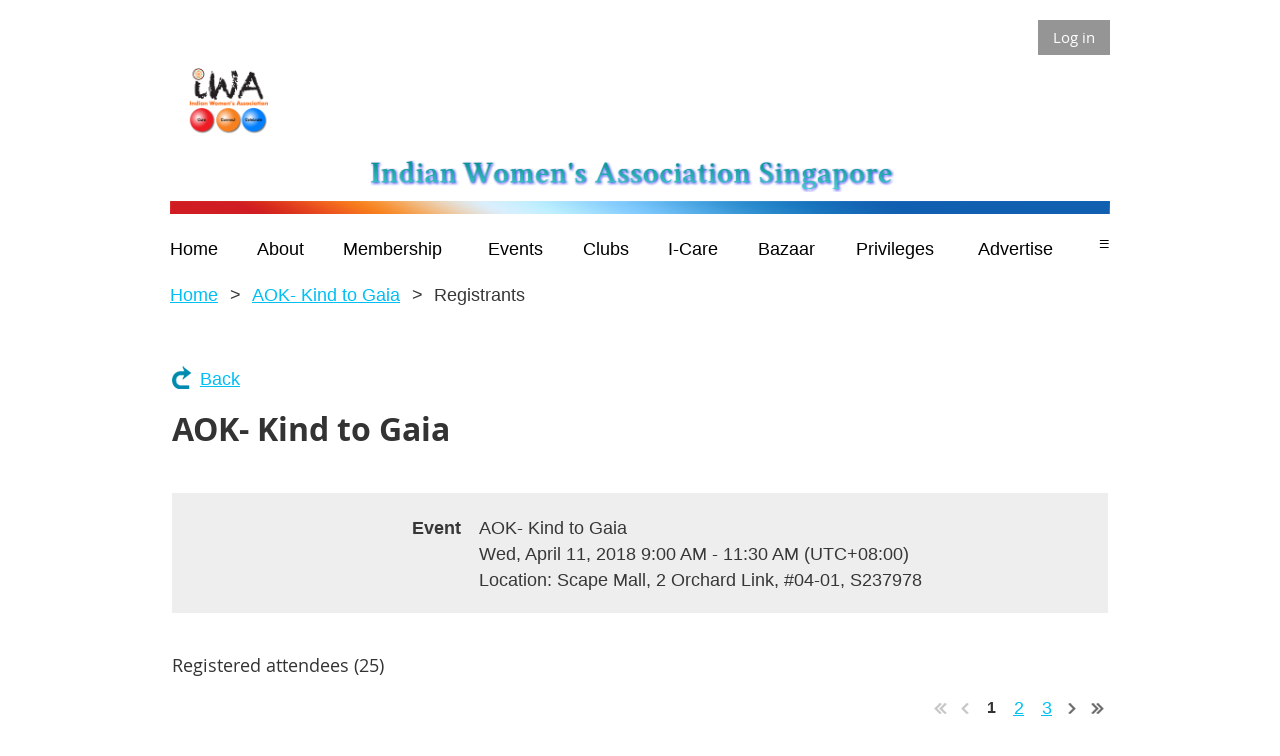

--- FILE ---
content_type: text/html; charset=utf-8
request_url: https://www.iwasingapore.org/event-2875521/Attendees
body_size: 10470
content:
<!DOCTYPE html>
<!--[if lt IE 7 ]><html lang="en" class="no-js ie6 "><![endif]-->
<!--[if IE 7 ]><html lang="en" class="no-js ie7 "> <![endif]-->
<!--[if IE 8 ]><html lang="en" class="no-js ie8 "> <![endif]-->
<!--[if IE 9 ]><html lang="en" class="no-js ie9 "><![endif]-->
<!--[if (gt IE 9)|!(IE)]><!--><html lang="en" class="no-js "> <!--<![endif]-->
  <head id="Head1">
		<link rel="stylesheet" type="text/css" href="https://kit-pro.fontawesome.com/releases/latest/css/pro.min.css" />
<meta name="viewport" content="width=device-width, initial-scale=1.0">
<link href="https://sf.wildapricot.org/BuiltTheme/whiteboard_maya_blue.v3.0/current/18a96b93/Styles/combined.css" rel="stylesheet" type="text/css" /><link href="https://www.iwasingapore.org/resources/theme/customStyles.css?t=637924415029990000" rel="stylesheet" type="text/css" /><link href="https://www.iwasingapore.org/resources/theme/user.css?t=638755452690000000" rel="stylesheet" type="text/css" /><link href="https://live-sf.wildapricot.org/WebUI/built9.11.0-db59b40/scripts/public/react/index-84b33b4.css" rel="stylesheet" type="text/css" /><link href="https://live-sf.wildapricot.org/WebUI/built9.11.0-db59b40/css/shared/ui/shared-ui-compiled.css" rel="stylesheet" type="text/css" /><script type="text/javascript" language="javascript" id="idJavaScriptEnvironment">var bonaPage_BuildVer='9.11.0-db59b40';
var bonaPage_AdminBackendUrl = '/admin/';
var bonaPage_StatRes='https://live-sf.wildapricot.org/WebUI/';
var bonaPage_InternalPageType = { isUndefinedPage : false,isWebPage : false,isAdminPage : false,isDialogPage : false,isSystemPage : true,isErrorPage : false,isError404Page : false };
var bonaPage_PageView = { isAnonymousView : true,isMemberView : false,isAdminView : false };
var WidgetMode = 0;
var bonaPage_IsUserAnonymous = true;
var bonaPage_ThemeVer='18a96b93638755452690000000637924415029990000'; var bonaPage_ThemeId = 'whiteboard_maya_blue.v3.0'; var bonaPage_ThemeVersion = '3.0';
var bonaPage_id='1860180'; version_id='';
if (bonaPage_InternalPageType && (bonaPage_InternalPageType.isSystemPage || bonaPage_InternalPageType.isWebPage) && window.self !== window.top) { var success = true; try { var tmp = top.location.href; if (!tmp) { top.location = self.location; } } catch (err) { try { if (self != top) { top.location = self.location; } } catch (err) { try { if (self != top) { top = self; } success = false; } catch (err) { success = false; } } success = false; } if (!success) { window.onload = function() { document.open('text/html', 'replace'); document.write('<ht'+'ml><he'+'ad></he'+'ad><bo'+'dy><h1>Wrong document context!</h1></bo'+'dy></ht'+'ml>'); document.close(); } } }
try { function waMetricsGlobalHandler(args) { if (WA.topWindow.waMetricsOuterGlobalHandler && typeof(WA.topWindow.waMetricsOuterGlobalHandler) === 'function') { WA.topWindow.waMetricsOuterGlobalHandler(args); }}} catch(err) {}
 try { if (parent && parent.BonaPage) parent.BonaPage.implementBonaPage(window); } catch (err) { }
try { document.write('<style type="text/css"> .WaHideIfJSEnabled, .HideIfJSEnabled { display: none; } </style>'); } catch(err) {}
var bonaPage_WebPackRootPath = 'https://live-sf.wildapricot.org/WebUI/built9.11.0-db59b40/scripts/public/react/';</script><script type="text/javascript" language="javascript" src="https://live-sf.wildapricot.org/WebUI/built9.11.0-db59b40/scripts/shared/bonapagetop/bonapagetop-compiled.js" id="idBonaPageTop"></script><script type="text/javascript" language="javascript" src="https://live-sf.wildapricot.org/WebUI/built9.11.0-db59b40/scripts/public/react/index-84b33b4.js" id="ReactPublicJs"></script><script type="text/javascript" language="javascript" src="https://live-sf.wildapricot.org/WebUI/built9.11.0-db59b40/scripts/shared/ui/shared-ui-compiled.js" id="idSharedJs"></script><script type="text/javascript" language="javascript" src="https://live-sf.wildapricot.org/WebUI/built9.11.0-db59b40/General.js" id=""></script><script type="text/javascript" language="javascript" src="https://sf.wildapricot.org/BuiltTheme/whiteboard_maya_blue.v3.0/current/18a96b93/Scripts/combined.js" id=""></script><title>Indian Women&#39;s Association Singapore - AOK- Kind to Gaia</title>
<meta name="Keywords" content="Indian Women, Singapore, Association, IWA"/><meta name="Description" content="The Indian Women&#39;s Association (IWA) of Singapore is a non-profit organization. Founded in 1998 IWA comprises of a large exclusive member body representative of both the expatriate as well as local Indian Community. IWA is managed by a volunteer executive committee elected annually.

IWA endeavors to bring the Indian community together by giving them a platform to connect, support, and network with each other whilst living Singapore. Through IWA our members participate in social, cultural, educational and philanthropic activities. IWA’s mission is not only to present a cultural platform, but also to provide a networking interface to its working members." /><script>
  (function(i,s,o,g,r,a,m){i['GoogleAnalyticsObject']=r;i[r]=i[r]||function(){
  (i[r].q=i[r].q||[]).push(arguments)},i[r].l=1*new Date();a=s.createElement(o),
  m=s.getElementsByTagName(o)[0];a.async=1;a.src=g;m.parentNode.insertBefore(a,m)
  })(window,document,'script','//www.google-analytics.com/analytics.js','ga');

  ga('create', 'UA-66493158-1', 'auto');
  ga('send', 'pageview');

</script><meta name="apple-itunes-app" content="app-id=1220348450, app-argument="><link rel="search" type="application/opensearchdescription+xml" title="www.iwasingapore.org" href="/opensearch.ashx" /></head>
  <body id="PAGEID_1860180" class="publicContentView LayoutMain">
<div class="mLayout layoutMain state1" id="mLayout">

<script type="text/javascript">
/*
var layoutState = document.getElementById('mLayout');
var rsStateWidth1 = 960;
var rsStateWidth2 = 600;
var rsStateWidth3 = 320;

function SetStateLayout()
{
	var bodyWidth = BonaPage.getInnerWidth();

	layoutState.className = layoutState.className.replace(/\s?state\d+/g,"");

	if( bodyWidth >= rsStateWidth1 )
		layoutState.className += ' state1';
	if( bodyWidth >= rsStateWidth2 && bodyWidth < rsStateWidth1 )
		layoutState.className += ' state2';
	if( bodyWidth < rsStateWidth2 )
		layoutState.className += ' state3';

	// message
	if( !document.getElementById('textWidth') )
	{
		var firstEl = layoutState.getElementsByTagName('div')[0];
		var newDivElem = document.createElement('div');
		newDivElem.id = 'textWidth';
		layoutState.insertBefore(newDivElem, firstEl);
	}
	document.getElementById('textWidth').innerHTML = 'bodyWidth: ' + bodyWidth;
}


jq$(function(){

	SetStateLayout();

	if (window.addEventListener)
	{
		window.addEventListener('resize', function() { SetStateLayout(); }, false);
		window.addEventListener("orientationchange", function() { SetStateLayout(); }, false);
	}

});*/

</script> <!-- header zone -->
		<div class="zoneHeader1">
			<div class="container_12">
				<div class="s1_grid_12 s2_grid_12 s3_grid_12">
<div id="id_Header" data-componentId="Header" class="WaPlaceHolder WaPlaceHolderHeader" style=""><div style=""><div id="id_57DGBAd" class="WaGadgetFirst WaGadgetLoginButton  gadgetStyleNone" style="margin-bottom:0px;" data-componentId="57DGBAd" ><div class="alignRight">
  <div class="loginBoxLinkContainer">
    <a class="loginBoxLinkButton" href="https://www.iwasingapore.org/Sys/Login">Log in</a>
  </div>
  </div>
</div><div id="id_MAh9nGG" data-componentId="MAh9nGG" class="WaLayoutContainer" style="margin-bottom:0px;"><table cellspacing="0" cellpadding="0" class="WaLayoutTable" style=""><tr data-componentId="MAh9nGG_row" class="WaLayoutRow"><td id="id_uKlpO6q" data-componentId="uKlpO6q" class="WaLayoutItem" style="width:12%;"><div id="id_vG8AoSz" class="WaLayoutPlaceHolder placeHolderContainer" data-componentId="vG8AoSz" style=""><div style=""><div id="id_RFkb42f" class="WaGadgetOnly WaGadgetContent  gadgetStyleNone" style="margin-bottom:1px;" data-componentId="RFkb42f" ><div class="gadgetStyleBody gadgetContentEditableArea" style="" data-editableArea="0" data-areaHeight="auto">
<p align="left"><a href="/" target="_blank"><img src="/resources/Pictures/NewWebsite/Full-IWA%20logo.png" alt="" title="" border="0" width="129" height="110"></a><br></p></div>
</div></div></div></td><td style="width:0px;display:none;" data-componentId="uKlpO6q_separator" class="WaLayoutSeparator"><div style="width: inherit;"></div></td><td id="id_wxqx7co" data-componentId="wxqx7co" class="WaLayoutItem" style="width:88%;"></td></tr></table> </div><div id="id_zXHXeEg" class="WaGadget WaGadgetContent  gadgetStyleNone" style="margin-bottom:1px;margin-left:4px;" data-componentId="zXHXeEg" ><div class="gadgetStyleBody gadgetContentEditableArea" style="" data-editableArea="0" data-areaHeight="auto">
<p align="center"><img class="artText" src="/Content/ArtText/11780.png?text=Indian%20Women%27s%20Association%20Singapore&amp;style=Site%20title%201&amp;styleGroup=100&amp;tc1=008B8B&amp;tc2=48D1CC&amp;shc1=3333FF&amp;fn=Linux%20Libertine%20Bold&amp;fs=20&amp;sid=13281648091073704" title="Indian Women&amp;#39;s Association Singapore" alt="Indian Women&amp;#39;s Association Singapore" border="0" width="526" height="34" id="" name="">&nbsp; &nbsp;&nbsp;</p></div>
</div><div id="id_YseQgAE" class="WaGadget WaGadgetContent  gadgetStyleNone" style="margin-bottom:0px;height:13px;" data-componentId="YseQgAE" ><div class="gadgetStyleBody gadgetContentEditableArea" style="" data-editableArea="0" data-areaHeight="auto">
<p><img src="/resources/Pictures/NewWebsite/Website_3red%20first.jpg" alt="" title="" border="0"><br></p></div>
<script type="text/javascript">if (window.WA) { new WaContentGadgetResizer({ id: 'id_YseQgAE' }); }</script>
</div><div id="id_rECNr9Z" class="WaGadget WaGadgetMenuHorizontal &lt;font face=&quot;Tahoma&quot;; size=&quot;5px&quot;; color:#ffffff; a:hover:00ffff;&gt; &lt;/font&gt; menuStyle003" style="margin-top:1px;margin-bottom:0px;" data-componentId="rECNr9Z" ><div class="menuBackground"></div>
<div class="menuInner">
	<ul class="firstLevel">
<li class=" ">
	<div class="item">
		<a href="https://www.iwasingapore.org/" title="Home"><span>Home</span></a>
</div>
</li>
	
<li class=" dir">
	<div class="item">
		<a href="https://www.iwasingapore.org/About-IWA" title="About"><span>About</span></a>
<ul class="secondLevel">
<li class=" ">
	<div class="item">
		<a href="https://www.iwasingapore.org/constitution" title="Constitution"><span>Constitution</span></a>
</div>
</li>
	
<li class=" ">
	<div class="item">
		<a href="https://www.iwasingapore.org/history" title="History"><span>History</span></a>
</div>
</li>
	
<li class=" ">
	<div class="item">
		<a href="https://www.iwasingapore.org/execreport" title="Executive Reports"><span>Executive Reports</span></a>
</div>
</li>
	
<li class=" ">
	<div class="item">
		<a href="https://www.iwasingapore.org/page-1860344" title="IWA Committee 2025-27"><span>IWA Committee 2025-27</span></a>
</div>
</li>
	
<li class=" ">
	<div class="item">
		<a href="https://www.iwasingapore.org/IWA-Team-2025-27" title="IWA Team 2025-27"><span>IWA Team 2025-27</span></a>
</div>
</li>
	
<li class=" ">
	<div class="item">
		<a href="https://www.iwasingapore.org/page-1860336" title="Contact Us"><span>Contact Us</span></a>
</div>
</li>
	
</ul>
</div>
</li>
	
<li class=" dir">
	<div class="item">
		<a href="https://www.iwasingapore.org/IWA-Membership" title="Membership"><span>Membership</span></a>
<ul class="secondLevel">
<li class=" ">
	<div class="item">
		<a href="https://www.iwasingapore.org/membership" title="Apply For Membership/Renew membership"><span>Apply For Membership/Renew membership</span></a>
</div>
</li>
	
<li class=" ">
	<div class="item">
		<a href="https://www.iwasingapore.org/FAQMember" title="Membership FAQ"><span>Membership FAQ</span></a>
</div>
</li>
	
<li class=" ">
	<div class="item">
		<a href="https://www.iwasingapore.org/declaration" title="Liability Waiver &amp; Declaration of Accuracy"><span>Liability Waiver &amp; Declaration of Accuracy</span></a>
</div>
</li>
	
</ul>
</div>
</li>
	
<li class=" ">
	<div class="item">
		<a href="https://www.iwasingapore.org/IWA-Events" title="Events "><span>Events </span></a>
</div>
</li>
	
<li class=" dir">
	<div class="item">
		<a href="https://www.iwasingapore.org/IWA-Clubs" title="Clubs"><span>Clubs</span></a>
<ul class="secondLevel">
<li class=" ">
	<div class="item">
		<a href="https://www.iwasingapore.org/Acts-of-Kindness-(AOK)" title="Acts of Kindness (AOK)"><span>Acts of Kindness (AOK)</span></a>
</div>
</li>
	
<li class=" ">
	<div class="item">
		<a href="https://www.iwasingapore.org/Adda-Club" title="Adda Club"><span>Adda Club</span></a>
</div>
</li>
	
<li class=" ">
	<div class="item">
		<a href="https://www.iwasingapore.org/Book-Club" title="Book Club"><span>Book Club</span></a>
</div>
</li>
	
<li class=" ">
	<div class="item">
		<a href="https://www.iwasingapore.org/Creative-Hands-Club" title="Creative Hands Club"><span>Creative Hands Club</span></a>
</div>
</li>
	
<li class=" ">
	<div class="item">
		<a href="https://www.iwasingapore.org/Entrepreneur-Club" title="Entrepreneur Club"><span>Entrepreneur Club</span></a>
</div>
</li>
	
<li class=" ">
	<div class="item">
		<a href="https://www.iwasingapore.org/page-1860340" title="Family Club"><span>Family Club</span></a>
</div>
</li>
	
<li class=" ">
	<div class="item">
		<a href="https://www.iwasingapore.org/Games-Club" title="Games Club"><span>Games Club</span></a>
</div>
</li>
	
<li class=" ">
	<div class="item">
		<a href="https://www.iwasingapore.org/Gourmet-Club" title="Gourmet Goddess Club"><span>Gourmet Goddess Club</span></a>
</div>
</li>
	
<li class=" ">
	<div class="item">
		<a href="https://www.iwasingapore.org/Health-&amp;-Fitness-Club" title="Health &amp; Fitness Club"><span>Health &amp; Fitness Club</span></a>
</div>
</li>
	
<li class=" ">
	<div class="item">
		<a href="https://www.iwasingapore.org/Movie-Club" title="Movie Club"><span>Movie Club</span></a>
</div>
</li>
	
<li class=" ">
	<div class="item">
		<a href="https://www.iwasingapore.org/Music-Club" title="Music Club"><span>Music Club</span></a>
</div>
</li>
	
<li class=" ">
	<div class="item">
		<a href="https://www.iwasingapore.org/performing-arts-club" title="Performing Arts Club"><span>Performing Arts Club</span></a>
</div>
</li>
	
<li class=" ">
	<div class="item">
		<a href="https://www.iwasingapore.org/TexStyle-Club" title="TexStyle Club"><span>TexStyle Club</span></a>
</div>
</li>
	
<li class=" ">
	<div class="item">
		<a href="https://www.iwasingapore.org/Travel-Club" title="Travel Club"><span>Travel Club</span></a>
</div>
</li>
	
<li class=" ">
	<div class="item">
		<a href="https://www.iwasingapore.org/Writing-Enthusiasts-Club" title="Writing Enthusiasts&#39; Club"><span>Writing Enthusiasts&#39; Club</span></a>
</div>
</li>
	
</ul>
</div>
</li>
	
<li class=" dir">
	<div class="item">
		<a href="https://www.iwasingapore.org/IWA-I-Care" title="I-Care"><span>I-Care</span></a>
<ul class="secondLevel">
<li class=" ">
	<div class="item">
		<a href="https://www.iwasingapore.org/IWA-BSS" title="IWA-BSS"><span>IWA-BSS</span></a>
</div>
</li>
	
<li class=" ">
	<div class="item">
		<a href="https://www.iwasingapore.org/IWA-H.O.M.E" title="IWA-HOME"><span>IWA-HOME</span></a>
</div>
</li>
	
<li class=" ">
	<div class="item">
		<a href="https://www.iwasingapore.org/IWA-TWC2" title="IWA-TWC2"><span>IWA-TWC2</span></a>
</div>
</li>
	
<li class=" ">
	<div class="item">
		<a href="https://www.iwasingapore.org/IWA-SWAMI-Home" title="IWA-SWAMI Home"><span>IWA-SWAMI Home</span></a>
</div>
</li>
	
<li class=" ">
	<div class="item">
		<a href="https://www.iwasingapore.org/IWA-SMU-Vidya-Scholarship" title="IWA SMU Vidya Scholarship"><span>IWA SMU Vidya Scholarship</span></a>
</div>
</li>
	
<li class=" ">
	<div class="item">
		<a href="https://www.iwasingapore.org/IWA-SUTD-Gyan-Jyoti-Study-Award" title="IWA SUTD Gyan Jyoti Study Award"><span>IWA SUTD Gyan Jyoti Study Award</span></a>
</div>
</li>
	
</ul>
</div>
</li>
	
<li class=" ">
	<div class="item">
		<a href="https://www.iwasingapore.org/IWA-Bazaar" title="Bazaar"><span>Bazaar</span></a>
</div>
</li>
	
<li class=" dir">
	<div class="item">
		<a href="https://www.iwasingapore.org/IWA-Privileges" title="Privileges"><span>Privileges</span></a>
<ul class="secondLevel">
<li class=" ">
	<div class="item">
		<a href="https://www.iwasingapore.org/Health" title="Health"><span>Health</span></a>
</div>
</li>
	
<li class=" ">
	<div class="item">
		<a href="https://www.iwasingapore.org/Privileges/Jewelery" title="Jewellery"><span>Jewellery</span></a>
</div>
</li>
	
<li class=" ">
	<div class="item">
		<a href="https://www.iwasingapore.org/page-1860229" title="Restaurants"><span>Restaurants</span></a>
</div>
</li>
	
</ul>
</div>
</li>
	
<li class=" ">
	<div class="item">
		<a href="https://www.iwasingapore.org/Advertise-with-IWA" title="Advertise"><span>Advertise</span></a>
</div>
</li>
	
<li class=" ">
	<div class="item">
		<a href="https://www.iwasingapore.org/IWApreneurs" title="IWApreneurs"><span>IWApreneurs</span></a>
</div>
</li>
	
</ul>
</div>

<script type="text/javascript">
	jq$(function()
	{
		var gadgetHorMenu = jq$('#id_rECNr9Z'),
			gadgetHorMenuContainer = gadgetHorMenu.find('.menuInner'),
			firstLevelMenu = gadgetHorMenu.find('ul.firstLevel'),
			holderInitialMenu = firstLevelMenu.children(),
			outsideItems = null,
			phantomElement = '<li class="phantom"><div class="item"><a href="#"><span>&#x2261;</span></a><ul class="secondLevel"></ul></div></li>',
			placeHolder = gadgetHorMenu.parents('.WaLayoutPlaceHolder'),
			placeHolderId = placeHolder && placeHolder.attr('data-componentId'),
			mobileState = false,
			rsStateWidth2 = 617,
			isTouchSupported = !!(('ontouchstart' in window) || (window.DocumentTouch && document instanceof DocumentTouch) || (navigator.msPointerEnabled && navigator.msMaxTouchPoints));


		function resizeMenu()
		{
			var i,
				len,
				fitMenuWidth = 0,
				menuItemPhantomWidth = 80;

			// background track
			gadgetHorMenu.find('.menuBackground').css(
			{
				'width': jq$('body').width(),
				'left': ( ( jq$('body').width() - gadgetHorMenu.width() ) * -0.5 )
			});

			firstLevelMenu.html( holderInitialMenu).removeClass('adapted').css({ width: 'auto' }); // restore initial menu

			if( !gadgetHorMenuContainer.find('.menuButton').size() )
			{
				gadgetHorMenuContainer.prepend('<div class="menuButton"></div>');

				gadgetHorMenuContainer.find('.menuButton').on("click",function()
				{
					gadgetHorMenuContainer.find('ul.firstLevel').toggle();
					return false;
				});

				jq$('body').on("click",function()
				{
					if( mobileState )
						gadgetHorMenuContainer.find('ul.firstLevel').hide();
				});
			}

			// for state 3
			if( jq$(window).width() < rsStateWidth2 && mobileState == false )
			{
				gadgetHorMenuContainer.find('ul.firstLevel').attr('style','');
				mobileState = true;

				return false;
			}

			if( jq$(window).width() >= rsStateWidth2 )
			{
				gadgetHorMenuContainer.find('ul.firstLevel').attr('style','');
				mobileState = false;
			}


			if( firstLevelMenu.width() > gadgetHorMenuContainer.width() ) // if menu oversize
			{
				menuItemPhantomWidth = firstLevelMenu.addClass('adapted').append( phantomElement).children('.phantom').width();

				for( i = 0, len = holderInitialMenu.size(); i <= len; i++ )
				{
					fitMenuWidth += jq$( holderInitialMenu.get(i) ).width();

					if( fitMenuWidth + menuItemPhantomWidth > gadgetHorMenuContainer.width() )
					{
						outsideItems = firstLevelMenu.children(':gt('+(i-1)+'):not(.phantom)').remove();
						firstLevelMenu.find('.phantom > .item > ul').append( outsideItems);
						break;
					}
				}
				gadgetHorMenu.find('.phantom > .item > a').click(function(){ return false; });
			}

			disableFirstTouch();

			firstLevelMenu.css( 'width', '' ); // restore initial menu width
			firstLevelMenu.children().removeClass('last-child').eq(-1).addClass('last-child'); // add last-child mark
		}

		resizeMenu();

		jq$(window).resize(function()
		{
			resizeMenu();
		});

		jq$(window).load(function(){
			resizeMenu();
		});

		function onLayoutColumnResized(sender, args)
		{
			args = args || {};

			if (placeHolderId && (placeHolderId == args.leftColPlaceHolderId || placeHolderId == args.rightColPlaceHolderId))
			{
				resizeMenu();
			}
		}

		BonaPage.addPageStateHandler(BonaPage.PAGE_PARSED, function() { WA.Gadgets.LayoutColumnResized.addHandler(onLayoutColumnResized); });
		BonaPage.addPageStateHandler(BonaPage.PAGE_UNLOADED, function() { WA.Gadgets.LayoutColumnResized.removeHandler(onLayoutColumnResized); });


        function disableFirstTouch()
        {
          if (!isTouchSupported) return;


          jq$('#id_rECNr9Z').find('.menuInner li.dir > .item > a').on( 'click', function(event)
          {
            if( !this.touchCounter )
              this.touchCounter = 0;

            if( this.touchCounter >= 1 )
            {
              this.touchCounter = 0;
              return true;
            }
            this.touchCounter++;

            if (!mobileState)
            {
              WA.stopEventDefault(event);
            }
          });

          jq$('#id_rECNr9Z').find('.menuInner li.dir > .item > a').on( 'mouseout', function(event)
          {
            if( !this.touchCounter )
              this.touchCounter = 0;
            this.touchCounter = 0;
          });
        }

        disableFirstTouch();

	});
</script></div><div id="id_RxwPEVN" data-componentId="RxwPEVN" class="WaLayoutContainerLast" style="height:40px;margin-top:1px;margin-bottom:20px;"><table cellspacing="0" cellpadding="0" class="WaLayoutTable" style="height:20px;"><tr data-componentId="RxwPEVN_row" class="WaLayoutRow"><td id="id_UEegCvI" data-componentId="UEegCvI" class="WaLayoutItem" style="width:71%;"><div id="id_4l29rEI" class="WaLayoutPlaceHolder placeHolderContainer" data-componentId="4l29rEI" style=""><div style="padding-bottom:2px;"><div id="id_nib5GJN" class="WaGadgetOnly WaGadgetBreadcrumbs &lt;font face=&quot;Tahoma&quot;; size=&quot;16px&quot;; color:#ffffff; a:hover:00ffff;&gt; &lt;/font&gt; gadgetStyleNone" style="height:30px; width:500px;margin-top:1px;margin-bottom:1px;" data-componentId="nib5GJN" ><div class="gadgetStyleBody " style=""  data-areaHeight="auto">
<ul>
<li><a href="https://www.iwasingapore.org/">Home</a></li>
<li><a href="https://www.iwasingapore.org/event-2875521">AOK- Kind to Gaia</a></li>
<li class="last">Registrants</li>
</ul>
</div>
</div></div></div></td><td style="" data-componentId="UEegCvI_separator" class="WaLayoutSeparator"><div style="width: inherit;"></div></td><td id="id_oFSwFCQ" data-componentId="oFSwFCQ" class="WaLayoutItem" style="width:29%;"></td></tr></table> </div></div>
</div></div>
			</div>
		</div>
		<div class="zoneHeader2">
			<div class="container_12">
				<div class="s1_grid_12 s2_grid_12 s3_grid_12">
</div>
			</div>
		</div>
		<div class="zoneHeader3">
			<div class="container_12">
				<div class="s1_grid_12 s2_grid_12 s3_grid_12">
<div id="id_Header2" data-componentId="Header2" class="WaPlaceHolder WaPlaceHolderHeader2" style=""><div style="padding-top:0px;"><div id="id_tw7NmVB" data-componentId="tw7NmVB" class="WaLayoutContainerOnly" style="background-color:#F68E55;"><table cellspacing="0" cellpadding="0" class="WaLayoutTable" style=""><tr data-componentId="tw7NmVB_row" class="WaLayoutRow"><td id="id_BLR8HF6" data-componentId="BLR8HF6" class="WaLayoutItem" style="background-color:#FFFFFF;width:100%;"><div id="id_GDfwEpA" class="WaLayoutPlaceHolder placeHolderContainer" data-componentId="GDfwEpA" style=""><div style="padding-top:2px;padding-right:2px;padding-bottom:2px;padding-left:2px;"><div id="id_UzYAgTB" class="WaGadgetOnly WaGadgetEvents  gadgetStyleNone WaGadgetEventsStateRegistrationsList" style="" data-componentId="UzYAgTB" >



<form method="post" action="" id="form">
<div class="aspNetHidden">
<input type="hidden" name="__VIEWSTATE" id="__VIEWSTATE" value="RbIoIUW0KtxzR6mKpELZL0qq+7842dl+lWWQ3Nv0bhSnl9fFpgOKpdzGIT3ND7tquNMwhx3020HbFi6OYlUZY1Luq6/fDkFPmDttZa8iAsAm+J5XyZ/N+lpQQ89Z8Ovr+u09Lu+rjeFKAX2VgLcC7XSzpMGNOwVPN6k7eQm3Chg96eiKFnBzEaswqUUvjj+j8v41CM9M20xRjx7nS4s1TtWY/KQ3Fx/EnVu8Udial0WO+EcnLcQ64ojfAvSglU4vwtpHt7RS72xs0xcwFQCFiBtGh3W0A/nqukgRBLVOYAwo+DUW" />
</div>

    
    <input type="hidden" name="FunctionalBlock1$contentModeHidden" id="FunctionalBlock1_contentModeHidden" value="1" />
<div id="FunctionalBlock1_ctl00_eventPageViewBase_ctl00_pageTitle" class="pageTitleOuterContainer ">
	<div class="pageBackContainer"><a href="javascript:history.back()">Back</a></div><div class="pageTitleContainer"><h1 class="pageTitle SystemPageTitle">AOK- Kind to Gaia</h1></div>
</div>
    <div id="idEventRegistrationWizardContainer" class="publicWizardContainer">
      <script type="text/javascript">
          function highLightElement(elem) { WA.Dom.addClassName(elem, 'hover'); }
          function grayOutElement(elem) { WA.Dom.removeClassName(elem, 'hover'); }
      </script>
      <div class="infoOuterContainer" id='idInfoContainer'><div class="cornersContainer"><div class="topCorners"><div class="c1"></div><div class="c2"></div><div class="c3"></div><div class="c4"></div><div class="c5"></div><!--[if gt IE 6]><!--><div class="r1"><div class="r2"><div class="r3"><div class="r4"><div class="r5"></div></div></div></div></div><!--<![endif]--></div></div><div  class="infoContainer"><div class="d1"><div class="d2"><div class="d3"><div class="d4"><div class="d5"><div class="d6"><div class="d7"><div class="d8"><div class="d9"><div class="inner">
          
        <div class="infoSection eventRegistrationInfoEvent">
            <div class="infoTitle">
                Event
            </div>
            <div class="infoText">
                AOK- Kind to Gaia
            </div>
        </div>
    
        <div class="infoSection eventRegistrationInfoEndDate">
            <div class="infoTitle">
                &nbsp;
            </div>
            <div class="infoText">
                <div id="FunctionalBlock1_ctl00_eventPageViewBase_ctl00_eventInfo_InfoEndDateStartDateTimePanel" client-tz-item="Asia/Singapore" client-tz-formatted=" (UTC+08:00)">
	
                    Wed, April 11, 2018 9:00 AM - 11:30 AM
                
</div><div id="FunctionalBlock1_ctl00_eventPageViewBase_ctl00_eventInfo_InfoEndDateEndDateTimePanel" client-tz-item="" client-tz-formatted="">
	
                    
                
</div>
            </div>
        </div>
    
        <div class="infoSection eventRegistrationInfoLocation">
            <div class="infoTitle">
                &nbsp;
            </div>
            <div class="infoText">
                Location: Scape Mall, 2 Orchard Link, #04-01, S237978
            </div>
        </div>
    



        <div class="clearEndContainer"></div></div></div></div></div></div></div></div></div></div></div></div><div class="cornersContainer"><div class="bottomCorners"><!--[if gt IE 6]><!--><div class="r1"><div class="r2"><div class="r3"><div class="r4"><div class="r5"></div></div></div></div></div><!--<![endif]--><div class="c5"></div><div class="c4"></div><div class="c3"></div><div class="c2"></div><div class="c1"></div></div></div></div>

      <div class="generalFormOuterContainer" id='idGeneralFormContainer'><div class="cornersContainer"><div class="topCorners"><div class="c1"></div><div class="c2"></div><div class="c3"></div><div class="c4"></div><div class="c5"></div><!--[if gt IE 6]><!--><div class="r1"><div class="r2"><div class="r3"><div class="r4"><div class="r5"></div></div></div></div></div><!--<![endif]--></div></div><div  class="generalFormContainer"><div class="d1"><div class="d2"><div class="d3"><div class="d4"><div class="d5"><div class="d6"><div class="d7"><div class="d8"><div class="d9"><div class="inner">
          <div class="titleOuterContainer">
	<div class='generalFormOuterContainer'><div  class='generalFormContainer'><div class='inner'>
            <div class="titleLeftContainer">
		<div class='generalFormOuterContainer'><div  class='generalFormContainer'><div class='inner'>
              <h2 class="stepTitle">Registered attendees (25)</h2>
            <div class='clearEndContainer'></div></div></div></div>
	</div>
            <div class="titleRightContainer">
		<div class='generalFormOuterContainer'><div  class='generalFormContainer'><div class='inner'>
              
            <div class='clearEndContainer'></div></div></div></div>
	</div>
          <div class='clearEndContainer'></div></div></div></div>
</div>

          <div class="pagerOuterContainer pagerIsNotEmpty" id='idEventRegistrationsViewTopPagerContainer'><div class="cornersContainer"><div class="topCorners"><div class="c1"></div><div class="c2"></div><div class="c3"></div><div class="c4"></div><div class="c5"></div><!--[if gt IE 6]><!--><div class="r1"><div class="r2"><div class="r3"><div class="r4"><div class="r5"></div></div></div></div></div><!--<![endif]--></div></div><div  class="eventRegistrationsViewPagerContainer"><div class="d1"><div class="d2"><div class="d3"><div class="d4"><div class="d5"><div class="d6"><div class="d7"><div class="d8"><div class="d9"><div class="inner">
              
<span class="bound"><span class="linkDisabled">&lt;&lt; First</span></span>
<span class="near"><span class="linkDisabled">&nbsp;&lt; Prev&nbsp;</span></span>


    <span class="linkCurrent">&nbsp;1&nbsp;</span>
  
    <a href="https://www.iwasingapore.org/event-2875521/Attendees?elp=2">&nbsp;2&nbsp;</a>
  
    <a href="https://www.iwasingapore.org/event-2875521/Attendees?elp=3">&nbsp;3&nbsp;</a>
  

<a href="https://www.iwasingapore.org/event-2875521/Attendees?elp=2" class="near" title="Next page">&nbsp;Next &gt;&nbsp;</a>
<a href="https://www.iwasingapore.org/event-2875521/Attendees?elp=3" class="bound" title="Last page">Last &gt;&gt;&nbsp;</a>


            <div class="clearEndContainer"></div></div></div></div></div></div></div></div></div></div></div></div><div class="cornersContainer"><div class="bottomCorners"><!--[if gt IE 6]><!--><div class="r1"><div class="r2"><div class="r3"><div class="r4"><div class="r5"></div></div></div></div></div><!--<![endif]--><div class="c5"></div><div class="c4"></div><div class="c3"></div><div class="c2"></div><div class="c1"></div></div></div></div>

          <div class="boxOuterContainer boxBaseView" id='idGeneralBoxContainer'><div class="cornersContainer"><div class="topCorners"><div class="c1"></div><div class="c2"></div><div class="c3"></div><div class="c4"></div><div class="c5"></div><!--[if gt IE 6]><!--><div class="r1"><div class="r2"><div class="r3"><div class="r4"><div class="r5"></div></div></div></div></div><!--<![endif]--></div></div><div  class="boxContainer"><div class="d1"><div class="d2"><div class="d3"><div class="d4"><div class="d5"><div class="d6"><div class="d7"><div class="d8"><div class="d9"><div class="inner">
              <div class="boxBodyOuterContainer" id='idGeneralBoxBodyContainer'><div class="cornersContainer"><div class="topCorners"><div class="c1"></div><div class="c2"></div><div class="c3"></div><div class="c4"></div><div class="c5"></div><!--[if gt IE 6]><!--><div class="r1"><div class="r2"><div class="r3"><div class="r4"><div class="r5"></div></div></div></div></div><!--<![endif]--></div></div><div  class="boxBodyContainer"><div class="d1"><div class="d2"><div class="d3"><div class="d4"><div class="d5"><div class="d6"><div class="d7"><div class="d8"><div class="d9"><div class="inner">
                  <div id="idEventRegistrationsViewSectionContainer" class="sectionOuterContainer"><div class="cornersContainer"><div class="topCorners"><!--[if gt IE 6]><!--><div class="r1"><div class="r2"><div class="r3"><div class="r4"><div class="r5"></div></div></div></div></div><!--<![endif]--><div class="c5"></div><div class="c4"></div><div class="c3"></div><div class="c2"></div><div class="c1"></div></div></div><div id="" class="sectionContainer"><div class="d1"><div class="d2"><div class="d3"><div class="d4"><div class="d5"><div class="d6"><div class="d7"><div class="d8"><div class="d9"><div class="inner">
                      
                      
                          <table id="membersTable" class="membersTable" cellspacing="0">
                            <thead>
                              <tr>
                                <th>Date</th>
                                <th>Name</th>
                              </tr>
                            </thead>
                        
                              <tr id="FunctionalBlock1_ctl00_eventPageViewBase_ctl00_eventRegistrationsList_ctl01_attendeeRow" class="">
	<td class="memberDirectoryColumn1">Wed, April 04, 2018</td>
	<td class="memberDirectoryColumn2">
                                  <span id="FunctionalBlock1_ctl00_eventPageViewBase_ctl00_eventRegistrationsList_ctl01_nameText">Kapoor, Neeta</span>
                                  
                                  <span class="guestsContainer">
                                    
                                  </span>
                                </td>
</tr>

                        
                              <tr id="FunctionalBlock1_ctl00_eventPageViewBase_ctl00_eventRegistrationsList_ctl02_attendeeRow" class="clickable" onmouseover="highLightElement(this)" onmouseout="grayOutElement(this)" onclick="BonaPage.clientRedirect(&#39;https://www.iwasingapore.org/Sys/PublicProfile/43464747&#39;)">
	<td class="memberDirectoryColumn1">Wed, April 04, 2018</td>
	<td class="memberDirectoryColumn2">
                                  
                                  
                                    <div class="memberValue">
                                      <h5><a id="FunctionalBlock1_ctl00_eventPageViewBase_ctl00_eventRegistrationsList_ctl02_nameLink" Onclick="globalUtils.stopEventPropogation(event)" href="https://www.iwasingapore.org/Sys/PublicProfile/43464747">Sachdeva, Sonu</a></h5>
                                    </div>
                                  
                                  <span class="guestsContainer">
                                    
                                  </span>
                                </td>
</tr>

                        
                              <tr id="FunctionalBlock1_ctl00_eventPageViewBase_ctl00_eventRegistrationsList_ctl03_attendeeRow" class="">
	<td class="memberDirectoryColumn1">Wed, April 04, 2018</td>
	<td class="memberDirectoryColumn2">
                                  <span id="FunctionalBlock1_ctl00_eventPageViewBase_ctl00_eventRegistrationsList_ctl03_nameText">Kanodia, Puja</span>
                                  
                                  <span class="guestsContainer">
                                    
                                  </span>
                                </td>
</tr>

                        
                              <tr id="FunctionalBlock1_ctl00_eventPageViewBase_ctl00_eventRegistrationsList_ctl04_attendeeRow" class="">
	<td class="memberDirectoryColumn1">Tue, April 03, 2018</td>
	<td class="memberDirectoryColumn2">
                                  <span id="FunctionalBlock1_ctl00_eventPageViewBase_ctl00_eventRegistrationsList_ctl04_nameText">SHAHANI, ARUNA</span>
                                  
                                  <span class="guestsContainer">
                                    
                                  </span>
                                </td>
</tr>

                        
                              <tr id="FunctionalBlock1_ctl00_eventPageViewBase_ctl00_eventRegistrationsList_ctl05_attendeeRow" class="">
	<td class="memberDirectoryColumn1">Tue, April 03, 2018</td>
	<td class="memberDirectoryColumn2">
                                  <span id="FunctionalBlock1_ctl00_eventPageViewBase_ctl00_eventRegistrationsList_ctl05_nameText">TRIPATHI, SUNITA</span>
                                  
                                  <span class="guestsContainer">
                                    
                                  </span>
                                </td>
</tr>

                        
                              <tr id="FunctionalBlock1_ctl00_eventPageViewBase_ctl00_eventRegistrationsList_ctl06_attendeeRow" class="clickable" onmouseover="highLightElement(this)" onmouseout="grayOutElement(this)" onclick="BonaPage.clientRedirect(&#39;https://www.iwasingapore.org/Sys/PublicProfile/8896015&#39;)">
	<td class="memberDirectoryColumn1">Tue, April 03, 2018</td>
	<td class="memberDirectoryColumn2">
                                  
                                  
                                    <div class="memberValue">
                                      <h5><a id="FunctionalBlock1_ctl00_eventPageViewBase_ctl00_eventRegistrationsList_ctl06_nameLink" Onclick="globalUtils.stopEventPropogation(event)" href="https://www.iwasingapore.org/Sys/PublicProfile/8896015">Pushkarna, Sukanya</a></h5>
                                    </div>
                                  
                                  <span class="guestsContainer">
                                    
                                  </span>
                                </td>
</tr>

                        
                              <tr id="FunctionalBlock1_ctl00_eventPageViewBase_ctl00_eventRegistrationsList_ctl07_attendeeRow" class="clickable" onmouseover="highLightElement(this)" onmouseout="grayOutElement(this)" onclick="BonaPage.clientRedirect(&#39;https://www.iwasingapore.org/Sys/PublicProfile/31329824&#39;)">
	<td class="memberDirectoryColumn1">Tue, April 03, 2018</td>
	<td class="memberDirectoryColumn2">
                                  
                                  
                                    <div class="memberValue">
                                      <h5><a id="FunctionalBlock1_ctl00_eventPageViewBase_ctl00_eventRegistrationsList_ctl07_nameLink" Onclick="globalUtils.stopEventPropogation(event)" href="https://www.iwasingapore.org/Sys/PublicProfile/31329824">Arora, Abhipsha Thakur</a></h5>
                                    </div>
                                  
                                  <span class="guestsContainer">
                                    
                                  </span>
                                </td>
</tr>

                        
                              <tr id="FunctionalBlock1_ctl00_eventPageViewBase_ctl00_eventRegistrationsList_ctl08_attendeeRow" class="clickable" onmouseover="highLightElement(this)" onmouseout="grayOutElement(this)" onclick="BonaPage.clientRedirect(&#39;https://www.iwasingapore.org/Sys/PublicProfile/11855678&#39;)">
	<td class="memberDirectoryColumn1">Tue, April 03, 2018</td>
	<td class="memberDirectoryColumn2">
                                  
                                  
                                    <div class="memberValue">
                                      <h5><a id="FunctionalBlock1_ctl00_eventPageViewBase_ctl00_eventRegistrationsList_ctl08_nameLink" Onclick="globalUtils.stopEventPropogation(event)" href="https://www.iwasingapore.org/Sys/PublicProfile/11855678">Somani-Shah, Dreamy</a></h5>
                                    </div>
                                  
                                  <span class="guestsContainer">
                                    
                                  </span>
                                </td>
</tr>

                        
                              <tr id="FunctionalBlock1_ctl00_eventPageViewBase_ctl00_eventRegistrationsList_ctl09_attendeeRow" class="clickable" onmouseover="highLightElement(this)" onmouseout="grayOutElement(this)" onclick="BonaPage.clientRedirect(&#39;https://www.iwasingapore.org/Sys/PublicProfile/8895910&#39;)">
	<td class="memberDirectoryColumn1">Tue, April 03, 2018</td>
	<td class="memberDirectoryColumn2">
                                  
                                  
                                    <div class="memberValue">
                                      <h5><a id="FunctionalBlock1_ctl00_eventPageViewBase_ctl00_eventRegistrationsList_ctl09_nameLink" Onclick="globalUtils.stopEventPropogation(event)" href="https://www.iwasingapore.org/Sys/PublicProfile/8895910">BANERJEE, Bhavani</a></h5>
                                    </div>
                                  
                                  <span class="guestsContainer">
                                    
                                  </span>
                                </td>
</tr>

                        
                              <tr id="FunctionalBlock1_ctl00_eventPageViewBase_ctl00_eventRegistrationsList_ctl10_attendeeRow" class="clickable" onmouseover="highLightElement(this)" onmouseout="grayOutElement(this)" onclick="BonaPage.clientRedirect(&#39;https://www.iwasingapore.org/Sys/PublicProfile/12631229&#39;)">
	<td class="memberDirectoryColumn1">Tue, April 03, 2018</td>
	<td class="memberDirectoryColumn2">
                                  
                                  
                                    <div class="memberValue">
                                      <h5><a id="FunctionalBlock1_ctl00_eventPageViewBase_ctl00_eventRegistrationsList_ctl10_nameLink" Onclick="globalUtils.stopEventPropogation(event)" href="https://www.iwasingapore.org/Sys/PublicProfile/12631229">Singh, Shradha</a></h5>
                                    </div>
                                  
                                  <span class="guestsContainer">
                                    
                                  </span>
                                </td>
</tr>

                        
                          </table>
                        
                    <div class='clearEndContainer'></div></div></div></div></div></div></div></div></div></div></div></div><div class='cornersContainer'><div class='bottomCorners'><div class='c1'></div><div class='c2'></div><div class='c3'></div><div class='c4'></div><div class='c5'></div><!--[if gt IE 6]><!--><div class='r1'><div class='r2'><div class='r3'><div class='r4'><div class='r5'></div></div></div></div></div><!--<![endif]--></div></div></div>
                <div class="clearEndContainer"></div></div></div></div></div></div></div></div></div></div></div></div><div class="cornersContainer"><div class="bottomCorners"><!--[if gt IE 6]><!--><div class="r1"><div class="r2"><div class="r3"><div class="r4"><div class="r5"></div></div></div></div></div><!--<![endif]--><div class="c5"></div><div class="c4"></div><div class="c3"></div><div class="c2"></div><div class="c1"></div></div></div></div>
            <div class="clearEndContainer"></div></div></div></div></div></div></div></div></div></div></div></div><div class="cornersContainer"><div class="bottomCorners"><!--[if gt IE 6]><!--><div class="r1"><div class="r2"><div class="r3"><div class="r4"><div class="r5"></div></div></div></div></div><!--<![endif]--><div class="c5"></div><div class="c4"></div><div class="c3"></div><div class="c2"></div><div class="c1"></div></div></div></div>

          <div class="pagerOuterContainer pagerIsNotEmpty" id='idEventRegistrationsViewBottomPagerContainer'><div class="cornersContainer"><div class="topCorners"><div class="c1"></div><div class="c2"></div><div class="c3"></div><div class="c4"></div><div class="c5"></div><!--[if gt IE 6]><!--><div class="r1"><div class="r2"><div class="r3"><div class="r4"><div class="r5"></div></div></div></div></div><!--<![endif]--></div></div><div  class="eventRegistrationsViewPagerContainer"><div class="d1"><div class="d2"><div class="d3"><div class="d4"><div class="d5"><div class="d6"><div class="d7"><div class="d8"><div class="d9"><div class="inner">
              
<span class="bound"><span class="linkDisabled">&lt;&lt; First</span></span>
<span class="near"><span class="linkDisabled">&nbsp;&lt; Prev&nbsp;</span></span>


    <span class="linkCurrent">&nbsp;1&nbsp;</span>
  
    <a href="https://www.iwasingapore.org/event-2875521/Attendees?elp=2">&nbsp;2&nbsp;</a>
  
    <a href="https://www.iwasingapore.org/event-2875521/Attendees?elp=3">&nbsp;3&nbsp;</a>
  

<a href="https://www.iwasingapore.org/event-2875521/Attendees?elp=2" class="near" title="Next page">&nbsp;Next &gt;&nbsp;</a>
<a href="https://www.iwasingapore.org/event-2875521/Attendees?elp=3" class="bound" title="Last page">Last &gt;&gt;&nbsp;</a>


            <div class="clearEndContainer"></div></div></div></div></div></div></div></div></div></div></div></div><div class="cornersContainer"><div class="bottomCorners"><!--[if gt IE 6]><!--><div class="r1"><div class="r2"><div class="r3"><div class="r4"><div class="r5"></div></div></div></div></div><!--<![endif]--><div class="c5"></div><div class="c4"></div><div class="c3"></div><div class="c2"></div><div class="c1"></div></div></div></div>

        <div class="clearEndContainer"></div></div></div></div></div></div></div></div></div></div></div></div><div class="cornersContainer"><div class="bottomCorners"><!--[if gt IE 6]><!--><div class="r1"><div class="r2"><div class="r3"><div class="r4"><div class="r5"></div></div></div></div></div><!--<![endif]--><div class="c5"></div><div class="c4"></div><div class="c3"></div><div class="c2"></div><div class="c1"></div></div></div></div>
    </div>        



 

  
<div class="aspNetHidden">

	<input type="hidden" name="__VIEWSTATEGENERATOR" id="__VIEWSTATEGENERATOR" value="2AE9EEA8" />
</div></form></div></div></div></td></tr></table> </div></div>
</div></div>
			</div>
		</div>
		<div class="zoneHeader4">
			<div class="container_12">
				<div class="s1_grid_12 s2_grid_12 s3_grid_12">
<div id="id_Header3" data-componentId="Header3" class="WaPlaceHolder WaPlaceHolderHeader3" style=""><div style=""><div id="id_iamSJtp" data-componentId="iamSJtp" class="WaLayoutContainerOnly" style="background-color:#F9AD81;"><table cellspacing="0" cellpadding="0" class="WaLayoutTable" style=""><tr data-componentId="iamSJtp_row" class="WaLayoutRow"><td id="id_haizhK6" data-componentId="haizhK6" class="WaLayoutItem" style="background-color:#FFFFFF;width:100%;"></td></tr></table> </div></div>
</div></div>
			</div>
		</div>
		<!-- /header zone -->

<!-- content zone -->
	<div class="zoneContent">
		<div class="container_12">
			<div class="s1_grid_12 s2_grid_12 s3_grid_12">
<div id="id_Content" data-componentId="Content" class="WaPlaceHolder WaPlaceHolderContent" style=""><div style=""><div id="id_i9q99a7" class="WaGadgetOnly WaGadgetContent  gadgetStyleNone" style="" data-componentId="i9q99a7" ><div class="gadgetStyleBody gadgetContentEditableArea" style="" data-editableArea="0" data-areaHeight="auto">
<p align="right">&nbsp;&nbsp;</p></div>
</div></div>
</div></div>
		</div>
	</div>
	<!-- /content zone -->

<!-- footer zone -->
		<div class="zoneFooter1">
			<div class="container_12">
				<div class="s1_grid_12 s2_grid_12 s3_grid_12">
<div id="id_Footer" data-componentId="Footer" class="WaPlaceHolder WaPlaceHolderFooter" style=""><div style=""><div id="id_RuPDi1y" class="WaGadgetFirst WaGadgetContent  gadgetStyleNone" style="" data-componentId="RuPDi1y" ><div class="gadgetStyleBody gadgetContentEditableArea" style="" data-editableArea="0" data-areaHeight="auto">
<p><br></p></div>
</div><div id="id_PBEBv1c" class="WaGadget WaGadgetContent  gadgetStyleNone" style="" data-componentId="PBEBv1c" ><div class="gadgetStyleBody gadgetContentEditableArea" style="" data-editableArea="0" data-areaHeight="auto">
<p><br></p></div>
</div><div id="id_Q6HxOMx" data-componentId="Q6HxOMx" class="WaLayoutContainer" style=""><table cellspacing="0" cellpadding="0" class="WaLayoutTable" style=""><tr data-componentId="Q6HxOMx_row" class="WaLayoutRow"><td id="id_jtyooTH" data-componentId="jtyooTH" class="WaLayoutItem" style="width:100%;"></td></tr></table> </div><div id="id_vPup68v" data-componentId="vPup68v" class="WaLayoutContainerLast" style="background-color:#E6E6E6;"><table cellspacing="0" cellpadding="0" class="WaLayoutTable" style=""><tr data-componentId="vPup68v_row" class="WaLayoutRow"><td id="id_aSGYiyq" data-componentId="aSGYiyq" class="WaLayoutItem" style="width:33%;"><div id="id_nG4A8q2" class="WaLayoutPlaceHolder placeHolderContainer" data-componentId="nG4A8q2" style=""><div style=""><div id="id_JHFd9Jm" class="WaGadgetOnly WaGadgetSocialProfile  gadgetThemeStyle" style="margin-left:5px;" data-componentId="JHFd9Jm" ><div class="gadgetStyleTitle" style=" "><h4 class="gadgetTitleH4">
Find us on Social Media</h4></div>
<div class="gadgetStyleBody " style=""  data-areaHeight="auto">
<ul class="orientationHorizontal  alignLeft" >


<li>
				<a href=" http://www.facebook.com/iwasingapore" title="Facebook" class="Facebook" target="_blank"></a>
			</li>
<li>
				<a href="https://x.com/wildapricot" title="X" class="X" target="_blank"></a>
			</li>
<li>
				<a href="https://sg.linkedin.com/company/indian-womens-association-singapore" title="LinkedIn" class="LinkedIn" target="_blank"></a>
			</li>
<li>
				<a href="https://www.youtube.com/user/iwasingapore" title="YouTube" class="YouTube" target="_blank"></a>
			</li>
<li>
				<a href="https://www.instagram.com/iwasingapore/?igshid=1j0pts5ds1xu9" title="Instagram" class="Instagram" target="_blank"></a>
			</li>
		
</ul>

</div>
</div></div></div></td><td style="" data-componentId="aSGYiyq_separator" class="WaLayoutSeparator"><div style="width: inherit;"></div></td><td id="id_CTkSRw4" data-componentId="CTkSRw4" class="WaLayoutItem" style="width:29%;"><div id="id_RwKNMq4" class="WaLayoutPlaceHolder placeHolderContainer" data-componentId="RwKNMq4" style=""><div style=""><div id="id_Iuwnizv" class="WaGadgetOnly WaGadgetContent  gadgetStyleNone" style="" data-componentId="Iuwnizv" ><div class="gadgetStyleBody gadgetContentEditableArea" style="" data-editableArea="0" data-areaHeight="auto">
<p align="center"><font style="font-size: 24px;" face="Tahoma" color="#0076a3">&nbsp;<strong>Member of&nbsp;</strong></font></p><p align="center"><img src="/resources/Pictures/NewWebsite/SCWO_New_Logo-CMYK.png" alt="" title="" border="0" width="200" height="79" style=""></p></div>
</div></div></div></td><td style="" data-componentId="CTkSRw4_separator" class="WaLayoutSeparator"><div style="width: inherit;"></div></td><td id="id_s9LG92Y" data-componentId="s9LG92Y" class="WaLayoutItem" style="width:37%;"><div id="id_fLMBG87" class="WaLayoutPlaceHolder placeHolderContainer" data-componentId="fLMBG87" style=""><div style=""><div id="id_klIz6bT" class="WaGadgetOnly WaGadgetSiteSearch border-color gadgetStyleNone" style="margin-top:15px;margin-bottom:5px;" data-componentId="klIz6bT" ><div class="gadgetStyleBody " style=""  data-areaHeight="auto">
<div class="searchBoxOuter alignCenter">
	<div class="searchBox">
<form method="post" action="https://www.iwasingapore.org/Sys/Search" id="id_klIz6bT_form" class="generalSearchBox"  data-disableInAdminMode="true">
<span class="searchBoxFieldContainer"><input class="searchBoxField" type="text" name="searchString" id="idid_klIz6bT_searchBox" value="" maxlength="300" autocomplete="off"  placeholder="Search here...."></span>
<div class="autoSuggestionBox" id="idid_klIz6bT_resultDiv"></div>
</form></div>
	</div>
	<script type="text/javascript">
		(function(){

			function init()
			{
				var model = {};
				model.gadgetId = 'idid_klIz6bT';
				model.searchBoxId = 'idid_klIz6bT_searchBox';
				model.resultDivId = 'idid_klIz6bT_resultDiv';
				model.selectedTypes = '31';
				model.searchTemplate = 'https://www.iwasingapore.org/Sys/Search?q={0}&types={1}&page={2}';
				model.searchActionUrl = '/Sys/Search/DoSearch';
				model.GoToSearchPageTextTemplate = 'Search for &#39;{0}&#39;';
				model.autoSuggest = true;
				var WASiteSearch = new WASiteSearchGadget(model);
			}

			jq$(document).ready(init);
		}) ();
	</script>
</div>
</div></div></div></td></tr></table> </div></div>
</div></div>
			</div>
		</div>
		<div class="zoneFooter2">
			<div class="container_12">
				<div class="s1_grid_12 s2_grid_12 s3_grid_12">
</div>
			</div>
		</div>
		<div class="zoneFooter3">
			<div class="container_12">
				<div class="s1_grid_12 s2_grid_12 s3_grid_12">
<div id="id_Footer2" data-componentId="Footer2" class="WaPlaceHolder WaPlaceHolderFooter2" style=""><div style="padding-bottom:10px;"><div id="id_JxpgGM1" class="WaGadgetOnly WaGadgetContent  gadgetStyleNone" style="background-color:#000000;" data-componentId="JxpgGM1" ><div class="gadgetStyleBody gadgetContentEditableArea" style="" data-editableArea="0" data-areaHeight="auto">
<p align="center"><span><font color="#FFFFFF" face="Tahoma, Arial, Helvetica, sans-serif">&nbsp;</font></span><span><font color="#FFFFFF" face="Tahoma, Arial, Helvetica, sans-serif">Copyright 2020@ Indian Women's Association Singapore | 31 Cantonment Road, Singapore 089747 | media@iwasingapore.org</font></span></p></div>
</div></div>
</div></div>
<div class="s1_grid_12 s2_grid_12 s3_grid_12">
<div id="idFooterPoweredByContainer">
	<span id="idFooterPoweredByWA">
Powered by <a href="http://www.wildapricot.com" target="_blank">Wild Apricot</a> Membership Software</span>
</div>
</div>
</div>
		</div>
		<!-- /footer zone -->

</div></body>
</html>
<script type="text/javascript">if (window.BonaPage && BonaPage.setPageState) { BonaPage.setPageState(BonaPage.PAGE_PARSED); }</script>